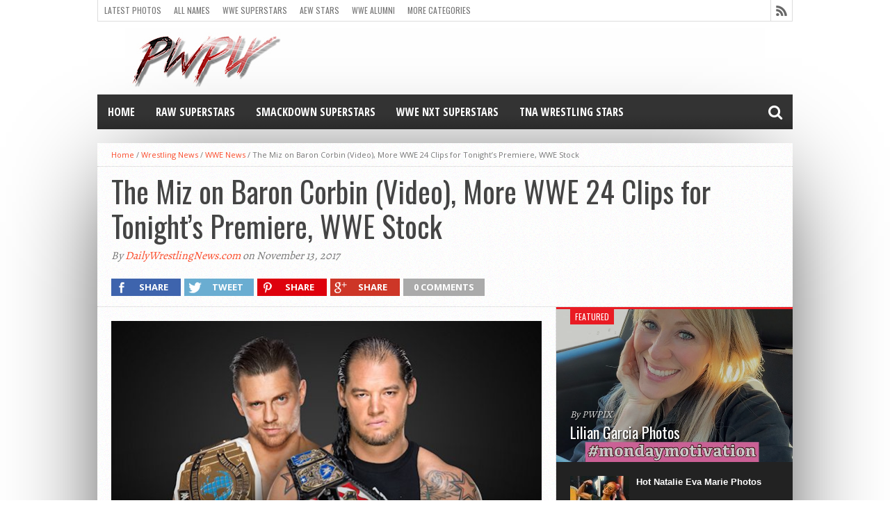

--- FILE ---
content_type: text/css; charset=utf-8
request_url: https://www.pwpix.net/wp/wp-content/cache/min/1/wp/wp-content/themes/hottopix/style.css?ver=1755596751
body_size: 8855
content:
html{overflow-x:hidden}body{color:#444;font:normal 100% helvetica,arial,sans-serif;line-height:100%;margin:0 auto;padding:0}h1,h2,h3,h4,h5,h6,h1 a,h2 a,h3 a,h4 a,h5 a,h6 a{-webkit-backface-visibility:hidden}img{max-width:100%;height:auto}iframe,embed,object,video{max-width:100%}.size-auto,.size-full,.size-large,.size-medium,.size-thumbnail{max-width:100%;height:auto}a,a:visited{text-decoration:none}a:hover{text-decoration:underline}a:active,a:focus{outline:none}#site{float:left;width:100%}#wallpaper{display:block;position:fixed;width:100%;height:100%;z-index:1}.wallpaper-link{margin:0 auto;position:absolute;top:0;width:100%;height:100%;z-index:1}#bot-wrap{float:left;position:relative;width:100%}#wrapper{margin:0 auto;position:relative;width:1000px;z-index:5}.breaker{clear:both}.right,.alignright{float:right}.left,.alignleft{float:left}.relative{position:relative}.aligncenter{display:block;margin:0 auto}.section-div{border-bottom:1px dotted #ccc;float:left;margin:20px 0;width:100%}#fly-wrap{background:#444;overflow:hidden;position:fixed;top:0;bottom:0;left:0;-webkit-transform:translate3d(-370px,0,0);-moz-transform:translate3d(-370px,0,0);-ms-transform:translate3d(-370px,0,0);-o-transform:translate3d(-370px,0,0);transform:translate3d(-370px,0,0);width:370px;height:100%;z-index:10}.fly-wrap-out{float:right;margin-left:-40px;position:relative;width:100%;height:100%}.fly-wrap-in{margin-left:40px;position:relative;height:100%}.fly-side-wrap{background:#555;position:absolute;left:0;top:0;bottom:0;width:40px;height:100%}#fly-wrap,#nav-wrapper,#top-wrap,#wallpaper,#bot-wrap,#header-wrapper,#main{-webkit-transition:-webkit-transform 0.3s ease;-moz-transition:-moz-transform 0.3s ease;-ms-transition:-ms-transform 0.3s ease;-o-transition:-o-transform 0.3s ease;transition:transform 0.3s ease}.fly-but-wrap{cursor:pointer;width:60px;height:50px}.fly-boxed{display:none}.fly-but-wrap span{background:#fff;display:block;position:absolute;left:15px;-webkit-transform:rotate(0deg);-moz-transform:rotate(0deg);-ms-transform:rotate(0deg);-o-transform:rotate(0deg);transform:rotate(0deg);-webkit-transition:.25s ease-in-out;-moz-transition:.25s ease-in-out;-ms-transition:.25s ease-in-out;-o-transition:.25s ease-in-out;transition:.25s ease-in-out;width:30px;height:3px}.fly-but-wrap span:nth-child(1){top:15.5px}.fly-but-wrap span:nth-child(2),.fly-but-wrap span:nth-child(3){top:23.5px}.fly-but-wrap span:nth-child(4){top:31.5px}.fly-but-wrap.fly-open span:nth-child(1),.fly-but-wrap.fly-open span:nth-child(4){top:24px;left:50%;width:0%}.fly-but-wrap.fly-open span:nth-child(2){-webkit-transform:rotate(45deg);-moz-transform:rotate(45deg);-ms-transform:rotate(45deg);-o-transform:rotate(45deg);transform:rotate(45deg)}.fly-but-wrap.fly-open span:nth-child(3){-webkit-transform:rotate(-45deg);-moz-transform:rotate(-45deg);-ms-transform:rotate(-45deg);-o-transform:rotate(-45deg);transform:rotate(-45deg)}.fly-menu{-webkit-transform:translate3d(0,0,0)!important;-moz-transform:translate3d(0,0,0)!important;-ms-transform:translate3d(0,0,0)!important;-o-transform:translate3d(0,0,0)!important;transform:translate3d(0,0,0)!important}.fly-content,.main-nav-over{-webkit-transform:translate3d(370px,0,0)!important;-moz-transform:translate3d(370px,0,0)!important;-ms-transform:translate3d(370px,0,0)!important;-o-transform:translate3d(370px,0,0)!important;transform:translate3d(370px,0,0)!important}.main-nav-over2{-webkit-transform:translate3d(0,0,0)!important;-moz-transform:translate3d(0,0,0)!important;-ms-transform:translate3d(0,0,0)!important;-o-transform:translate3d(0,0,0)!important;transform:translate3d(0,0,0)!important}ul.fly-bottom-soc{overflow:hidden;width:100%}ul.fly-bottom-soc li a{border-top:1px solid #444;color:#888;cursor:pointer;float:left;overflow:hidden;text-align:center;-webkit-transition:all .3s;transition:all .3s;width:100%}ul.fly-bottom-soc li i{font-size:20px;padding:10px;width:20px}ul.fly-bottom-soc li.fb-soc a:hover,.post-soc-fb{background:#3b5997;color:#fff}ul.fly-bottom-soc li.twit-soc a:hover,.post-soc-twit{background:#00aced;color:#fff}ul.fly-bottom-soc li.pin-soc a:hover,.post-soc-pin{background:#cb2027;color:#fff}ul.fly-bottom-soc li.inst-soc a:hover{background:#36658c;color:#fff}ul.fly-bottom-soc li.goog-soc a:hover{background:#cd3627;color:#fff}ul.fly-bottom-soc li.yt-soc a:hover{background:red;color:#fff}ul.fly-bottom-soc li.link-soc a:hover{background:#069;color:#fff}ul.fly-bottom-soc li.tum-soc a:hover{background:#304e6c;color:#fff}ul.fly-bottom-soc li.rss-soc a:hover{background:#f60;color:#fff}#fly-menu-wrap{overflow:hidden;position:absolute;top:0;left:0;width:100%;height:100%}nav.fly-nav-menu{-webkit-backface-visibility:hidden;backface-visibility:hidden;margin:15px 4.54545454545% 0;overflow:hidden;position:absolute!important;width:90.9090909091%;height:87%}nav.fly-nav-menu ul{float:left;position:relative;width:100%}nav.fly-nav-menu ul div.mega-dropdown{display:none}nav.fly-nav-menu ul li{border-top:1px solid #555;cursor:pointer;float:left;position:relative;width:100%;-webkit-tap-highlight-color:rgba(0,0,0,0)}nav.fly-nav-menu ul li:first-child{border-top:none;margin-top:-14px}nav.fly-nav-menu ul li ul li:first-child{margin-top:0}nav.fly-nav-menu ul li a{color:#fff;display:inline-block;float:left;font-family:'Montserrat',sans-serif;font-size:13px;font-weight:400;line-height:100%;padding:14px 0;text-transform:uppercase}nav.fly-nav-menu ul li a:hover{color:#bbb}nav.fly-nav-menu ul li.menu-item-has-children:after{content:'+';color:#777;font-family:'Open Sans',serif;font-size:32px;font-weight:800;position:absolute;right:0;top:3px}nav.fly-nav-menu ul li.menu-item-has-children.tog-minus:after{content:'_';right:1px;top:-12px}nav.fly-nav-menu ul li ul.sub-menu{border-top:1px solid #555;display:none;float:left;padding-left:6.66666666666%;width:93.333333333%}.fly-fade{background:#000;opacity:0;width:100%;position:fixed;top:0;left:0}.fly-fade-trans{opacity:.5;height:100%}#header-wrapper{float:left;position:relative;width:100%}#top-header-wrapper{background:#fff;border-bottom:1px solid #ddd;border-left:1px solid #ddd;border-right:1px solid #ddd;float:left;overflow:hidden;width:998px;height:30px}#top-nav{float:left;max-width:705px}#top-nav ul{display:inline;float:left}#top-nav ul li{display:inline;float:left}#top-nav ul li a,#top-nav ul li a:visited{color:#777;float:left;font:400 12px/12px 'Oswald',sans-serif;padding:9px;text-transform:uppercase}#top-nav ul li a:hover{text-decoration:none}#top-nav ul li:hover a,#top-nav ul li:hover a:visited{background:#eee}#top-nav ul li ul{display:none}#content-social{float:right;max-width:304px}#content-social ul{display:inline;float:left}#content-social ul li{border-left:1px solid #ddd;display:inline;float:left;overflow:hidden}.fb-but,.twitter-but,.pinterest-but,.instagram-but,.google-but,.tumblr-but,.linkedin-but,.rss-but{float:left;-moz-transition:all .1s;-ms-transition:all .1s;-o-transition:all .1s;-webkit-transition:all .1s;transition:all .1s;width:30px;height:30px}.fb-but{background:#fff url(../../../../../../../themes/hottopix/images/social-buttons.png) 0 0}.fb-but:hover{background:#3b5997 url(../../../../../../../themes/hottopix/images/social-buttons.png) 0 -30px}.twitter-but{background:#fff url(../../../../../../../themes/hottopix/images/social-buttons.png) -30px 0}.twitter-but:hover{background:#00aced url(../../../../../../../themes/hottopix/images/social-buttons.png) -30px -30px}.pinterest-but{background:#fff url(../../../../../../../themes/hottopix/images/social-buttons.png) -60px 0}.pinterest-but:hover{background:#cb2027 url(../../../../../../../themes/hottopix/images/social-buttons.png) -60px -30px}.instagram-but{background:#fff url(../../../../../../../themes/hottopix/images/social-buttons.png) -234px 0}.instagram-but:hover{background:#36658c url(../../../../../../../themes/hottopix/images/social-buttons.png) -234px -30px}.google-but{background:#fff url(../../../../../../../themes/hottopix/images/social-buttons.png) -90px 0}.google-but:hover{background:#000 url(../../../../../../../themes/hottopix/images/social-buttons.png) -90px -30px}.tumblr-but{background:#fff url(../../../../../../../themes/hottopix/images/social-buttons.png) -264px 0}.tumblr-but:hover{background:#304e6c url(../../../../../../../themes/hottopix/images/social-buttons.png) -264px -30px}.youtube-but{background:#fff url(../../../../../../../themes/hottopix/images/social-buttons.png) -120px 0;float:left;-moz-transition:all 0.1s;-ms-transition:all 0.1s;-o-transition:all 0.1s;-webkit-transition:all 0.1s;transition:all 0.1s;width:54px;height:30px}.youtube-but:hover{background:red url(../../../../../../../themes/hottopix/images/social-buttons.png) -120px -30px}.linkedin-but{background:#fff url(../../../../../../../themes/hottopix/images/social-buttons.png) -174px 0}.linkedin-but:hover{background:#069 url(../../../../../../../themes/hottopix/images/social-buttons.png) -174px -30px}.rss-but{background:#fff url(../../../../../../../themes/hottopix/images/social-buttons.png) -204px 0}.rss-but:hover{background:#f60 url(../../../../../../../themes/hottopix/images/social-buttons.png) -204px -30px}#logo-wrapper{float:left;line-height:0;margin-top:15px;width:100%}#logo-small{float:left;margin:15px 15px 0 0;width:257px}#leader-wrapper{float:left;margin-top:15px;overflow:hidden;text-align:center;width:100%}#ad-970,#ad-728{line-height:0;position:relative;text-align:center;width:100%}#ad-320{display:none;width:320px;height:50px}.head-logo-ad{margin:0 auto;position:relative;width:1000px}#leader-small{float:right;margin:15px 0;overflow:hidden;text-align:center;width:728px}#nav-wrapper{float:left;margin-bottom:20px;position:relative;width:1000px;height:50px;z-index:2000}.nav-wrap-out{float:right;margin-left:-40px;position:relative;right:20px;width:100%}.nav-wrap-in{margin-left:40px}.mvp-nav-left{float:left;overflow:hidden;position:relative;max-width:280px;height:50px}.nav-logo,.nav-logo-fade{float:left;line-height:0;margin:0 10px;position:relative;max-width:200px}.nav-logo-fade{display:none}#main-nav{float:left;overflow:hidden;max-width:616px}#main-nav:hover{overflow:visible}#main-nav .menu{display:block;float:left;line-height:0;width:100%}#main-nav .menu li{display:block;float:left;position:relative}#main-nav .menu li a{color:#fff;float:left;font-size:16px;font-weight:700;line-height:100%;padding:17px 15px;text-transform:uppercase}#main-nav .menu li:hover,#main-nav .menu li a:hover,#main-nav .menu li.current-menu-item,#main-nav .menu li.current-post-parent{text-decoration:none}#main-nav .menu li ul{background:url(../../../../../../../themes/hottopix/images/featured-bg.png);display:none;position:absolute;top:50px;left:0;width:170px;z-index:3000}#main-nav .menu li:hover ul{display:block}#main-nav .menu li:hover ul li{display:block;float:left;margin:0 10px;position:relative;width:150px}#main-nav .menu li:hover ul li:first-child{margin-top:10px}#main-nav .menu li:hover ul li:last-child{margin-bottom:10px}#main-nav .menu li:hover ul li a{float:left;font-size:12px;font-weight:700;line-height:100%;padding:8px;width:134px}#main-nav .menu li:hover ul li ul{background:none;display:none;position:absolute;top:0;left:150px;width:150px}#main-nav .menu li:hover ul li:hover ul{display:block}#main-nav .menu li:hover ul li:hover ul li{float:left;margin:0!important;width:150px}.fixed{-webkit-box-shadow:0 2px 3px 0 rgba(0,0,0,.3);-moz-box-shadow:0 2px 3px 0 rgba(0,0,0,.3);-ms-box-shadow:0 2px 3px 0 rgba(0,0,0,.3);-o-box-shadow:0 2px 3px 0 rgba(0,0,0,.3);box-shadow:0 2px 3px 0 rgba(0,0,0,.3);position:fixed!important}.nav-search-wrap{float:right;position:relative;width:50px;height:50px}.search-fly-wrap{-webkit-border-bottom-left-radius:5px;-moz-border-bottom-left-radius:5px;-ms-border-bottom-left-radius:5px;-o-border-bottom-left-radius:5px;border-bottom-left-radius:5px;-webkit-border-bottom-right-radius:5px;-moz-border-bottom-right-radius:5px;-ms-border-bottom-right-radius:5px;-o-border-bottom-right-radius:5px;border-bottom-right-radius:5px;-webkit-box-shadow:0 2px 3px 0 rgba(0,0,0,.3);-moz-box-shadow:0 2px 3px 0 rgba(0,0,0,.3);-ms-box-shadow:0 2px 3px 0 rgba(0,0,0,.3);-o-box-shadow:0 2px 3px 0 rgba(0,0,0,.3);box-shadow:0 2px 3px 0 rgba(0,0,0,.3);display:none;overflow:hidden;padding:10px;position:absolute;top:50px;right:0;width:300px;height:32px}#searchform input{background:rgba(0,0,0,.2);border:0;color:#eee;float:left;font-family:'Lato',sans-serif;font-size:.9rem;font-weight:400;line-height:100%;padding:2px 5%;width:90%;height:30px}#searchform #searchsubmit{border:none;float:left}#searchform #s:focus{outline:none}span.nav-search-but{display:inline-block;float:left;padding:17px 11px}span.nav-search-but{cursor:pointer;padding:14px 15px}span.nav-search-but i{color:#fff;font-size:16px;line-height:100%;-webkit-transition:opacity 0.3s;-moz-transition:opacity 0.3s;-ms-transition:opacity 0.3s;-o-transition:opacity 0.3s;transition:opacity 0.3s}span.nav-search-but i:hover{opacity:.5}span.nav-search-but i{font-size:22px}#ticker-wrapper{background:#eee;-ms-box-shadow:0 2px 7px -3px #000;-moz-box-shadow:0 2px 7px -3px #000;-o-box-shadow:0 2px 7px -3px #000;-webkit-box-shadow:0 2px 7px -3px #000;box-shadow:0 2px 7px -3px #000;float:left;overflow:hidden;position:relative;width:100%;height:40px;z-index:12}h3.ticker-header{background:url(../../../../../../../themes/hottopix/images/ticker-bg.png) no-repeat right center;color:#fff;float:left;font:700 20px/20px 'Oswald',sans-serif;max-width:155px;height:20px;padding:10px 25px 10px 20px;text-transform:uppercase}ul.ticker{display:block;float:left;max-width:800px;height:40px;overflow:hidden}ul.ticker li{display:block;float:left;margin:12px 15px 10px;overflow:hidden;width:100%;height:18px}ul.ticker li h2 a{color:#777;float:left;font:400 16px/16px 'Open Sans',sans-serif}#main{background:#fff url(../../../../../../../themes/hottopix/images/white-noise.gif);-moz-box-shadow:0 20px 150px -40px #000;-ms-box-shadow:0 20px 150px -40px #000;-o-box-shadow:0 20px 150px -40px #000;-webkit-box-shadow:0 20px 150px -40px #000;box-shadow:0 20px 150px -40px #000;float:left;position:relative;width:100%}#content-wrapper{float:left;position:relative;width:100%}#featured-main{background:#000;-ms-box-shadow:0 2px 7px -3px #000;-moz-box-shadow:0 2px 7px -3px #000;-o-box-shadow:0 2px 7px -3px #000;-webkit-box-shadow:0 2px 7px -3px #000;box-shadow:0 2px 7px -3px #000;float:left;overflow:hidden;position:relative;width:100%;height:400px;z-index:11}#featured-main a:hover,.cat-dark-top a:hover,.carousel-wrapper a:hover{text-decoration:none}.main-story{float:left;overflow:hidden;position:relative;width:57%;height:400px}.main-story img{float:left;line-height:0;opacity:.8;-moz-transition:opacity .4s;-ms-transition:opacity .4s;-0-transition:opacity .4s;-webkit-transition:opacity .4s;transition:opacity .4s;margin-left:-25px;min-width:620px!important}.main-story:hover img{opacity:.5}.main-story-shade{display:block;position:relative;width:100%;height:100%}.main-story-shade:before{content:'';-moz-box-shadow:0 0 150px 5px #000 inset;-ms-box-shadow:0 0 150px 5px #000 inset;-o-box-shadow:0 0 150px 7px #000 inset;-webkit-box-shadow:0 0 100px 8px #000 inset;box-shadow:0 0 150px 5px #000 inset;float:left;position:absolute;top:0;left:0;width:100%;height:100%;z-index:15}.main-text{color:#fff;float:left;padding:20px;position:absolute;bottom:0;left:0;width:530px;z-index:20}.main-text h1{color:#fff;float:left;font-size:50px;font-weight:700;line-height:120%;margin:0 4% 5px;text-align:center;text-decoration:none;-moz-text-shadow:1px 1px 2px #000;-ms-text-shadow:1px 1px 2px #000;-o-text-shadow:1px 1px 2px #000;-webkit-text-shadow:1px 1px 2px #000;text-shadow:1px 1px 2px #000;text-transform:uppercase;width:92%}.main-byline{color:#ddd;float:left;font:400 20px/20px 'Alegreya',serif;font-style:italic;text-align:center;-moz-text-shadow:1px 1px 2px #000;-ms-text-shadow:1px 1px 2px #000;-o-text-shadow:1px 1px 2px #000;-webkit-text-shadow:1px 1px 2px #000;text-shadow:1px 1px 2px #000;width:100%}.main-excerpt{float:left;font:400 14px/18px helvetica,arial,sans-serif;margin-top:10px;max-height:0;overflow:hidden;text-align:center;-moz-text-shadow:1px 1px 2px #000;-ms-text-shadow:1px 1px 2px #000;-o-text-shadow:1px 1px 2px #000;-webkit-text-shadow:1px 1px 2px #000;text-shadow:1px 1px 2px #000;-moz-transition:max-height .4s;-ms-transition:max-height .4s;-o-transition:max-height .4s;-webkit-transition:max-height .4s;transition:max-height .4s;width:100%}.main-story:hover .main-excerpt{max-height:200px}.comment-bubble{background:url(../../../../../../../themes/hottopix/images/comment-tri.png) no-repeat right bottom;float:right;position:absolute;top:10px;right:10px;height:22px;z-index:50}span.comment-count{color:#fff;float:left;font:700 10px/10px 'Open Sans Condensed',sans-serif;padding:3px 6px}.sub-story{border-bottom:1px solid #222;border-left:1px solid #222;float:left;margin:0;overflow:hidden;position:relative;width:21.4%;height:199px}.sub-story img{float:left;line-height:0;opacity:.8;-moz-transition:opacity .4s;-ms-transition:opacity .4s;-0-transition:opacity .4s;-webkit-transition:opacity .4s;transition:opacity .4s}.sub-story:hover img{opacity:.5}.sub-text{padding:10px 10px 8px 10px;position:absolute;bottom:0;left:0;width:194px}.sub-text h2{color:#fff;float:left;font-size:20px;font-weight:400;line-height:120%;margin-bottom:4px;-moz-text-shadow:1px 1px 2px #000;-ms-text-shadow:1px 1px 2px #000;-o-text-shadow:1px 1px 2px #000;-webkit-text-shadow:1px 1px 2px #000;text-shadow:1px 1px 2px #000;text-transform:uppercase}.sub-text p{color:#fff;float:left;font:13px/17px helvetica,arial,sans-serif;max-height:0;overflow:hidden;-moz-transition:max-height .4s;-ms-transition:max-height .4s;-o-transition:max-height .4s;-webkit-transition:max-height .4s;transition:max-height .4s}.sub-story:hover .sub-text p{max-height:100px}#home-main{border-right:1px dotted #ccc;float:left;width:659px}#home-left{border-right:1px dotted #ccc;float:left;padding-bottom:20px;width:458px}li.home-widget{display:block;float:left;font:13px/17px helvetica,arial,sans-serif;overflow:hidden;padding:20px;position:relative;width:418px}li.home-widget:first-child{margin-top:20px}li.home-widget:first-child span.home-widget-header{border-top:none}li.home-widget:first-child .category-light{margin-top:-32px}span.list-byline{color:#999;float:left;font:bold 10px/10px helvetica,arial,sans-serif;margin-bottom:5px}.home-widget .category-dark{background:#000;float:left;margin:-32px 0 -20px -20px;position:relative;width:458px}.home-widget .cat-dark-top{float:left;position:relative;width:100%}.home-widget .category-dark img{float:left;opacity:.8;-moz-transition:opacity .4s;-ms-transition:opacity .4s;-0-transition:opacity .4s;-webkit-transition:opacity .4s;transition:opacity .4s}.home-widget .cat-dark-top:hover img{opacity:.5}.home-widget .cat-dark-text{float:left;overflow:hidden;padding:20px 20px 10px;position:absolute;bottom:0;left:0;width:418px}.home-widget .cat-dark-byline{color:#ddd;float:left;font:400 20px/20px 'Alegreya',serif;font-style:italic;margin-bottom:5px;-moz-text-shadow:1px 1px 2px #000;-ms-text-shadow:1px 1px 2px #000;-o-text-shadow:1px 1px 2px #000;-webkit-text-shadow:1px 1px 2px #000;text-shadow:1px 1px 2px #000;width:100%}.home-widget .cat-dark-text h2{color:#fff;float:left;font-size:30px;font-weight:400;line-height:120%;-moz-text-shadow:1px 1px 2px #000;-ms-text-shadow:1px 1px 2px #000;-o-text-shadow:1px 1px 2px #000;-webkit-text-shadow:1px 1px 2px #000;text-shadow:1px 1px 2px #000;width:100%}.home-widget .cat-dark-text p{color:#fff;float:left;font:14px/18px helvetica,arial,sans-serif;margin-top:10px;max-height:0;overflow:hidden;-moz-transition:max-height .4s;-ms-transition:max-height .4s;-o-transition:max-height .4s;-webkit-transition:max-height .4s;transition:max-height .4s}.home-widget .cat-dark-top:hover .cat-dark-text p{max-height:70px}.home-widget .cat-dark-bottom{background:#222;float:left;padding:20px;width:418px}.home-widget .cat-dark-bottom img{opacity:1;-moz-transition:opacity .2s;-ms-transition:opacity .2s;-0-transition:opacity .2s;-webkit-transition:opacity .2s;transition:opacity .2s}.home-widget .cat-dark-bottom img:hover{opacity:.8}.home-widget .cat-dark-bottom ul li{border-top:1px dotted #555;display:block;float:left;margin-top:10px;padding-top:10px;width:100%}.home-widget .cat-dark-bottom ul li img{float:left;margin:0 10px 0 0;opacity:1;-moz-transition:opacity .2s;-ms-transition:opacity .2s;-0-transition:opacity .2s;-webkit-transition:opacity .2s;transition:opacity .2s}.home-widget .cat-dark-bottom ul li img:hover{opacity:.8}.home-widget .cat-dark-bottom ul li p a{color:#fff;float:left;font:bold 13px/17px helvetica,sans-serif;margin-bottom:0;width:323px}.home-widget .cat-dark-bottom ul li:first-child{border-top:none;margin-top:0;padding-top:0}.home-widget .category-light h2 a{color:#333;float:left;font-size:24px;font-weight:400;line-height:120%;margin-bottom:10px;width:100%}.home-widget .category-light p{float:left;font:13px/17px helvetica,arial,sans-serif;margin-bottom:10px}.home-widget .cat-light-top{float:left;margin-top:20px;position:relative;width:418px}.home-widget .cat-light-bottom{background:#f6f6f6;float:left;margin:10px 0 -20px -20px;padding:20px;width:418px}.home-widget .cat-light-bottom ul li p a{color:#333;float:left;font:bold 13px/17px helvetica,sans-serif;width:323px}.sidebar-small-widget .category-light h2 a{color:#333;float:left;font-size:16px;font-weight:400;line-height:120%;margin-bottom:10px}.sidebar-small-widget .category-light p{float:left;font:13px/17px helvetica,arial,sans-serif;margin-bottom:10px}.sidebar-small-widget .cat-light-top{float:left;margin-top:20px;position:relative;width:160px}.sidebar-small-widget .cat-light-bottom{background:#f6f6f6;float:left;margin:10px 0 -20px -20px;padding:20px;width:160px}.sidebar-small-widget .cat-light-bottom ul li img{display:none}.sidebar-small-widget .cat-light-bottom ul li p a{color:#333;float:left;font:bold 13px/17px helvetica,sans-serif;width:160px}.es-carousel-wrapper{position:relative;clear:both;width:458px}.es-carousel{margin:0;overflow:hidden}.es-carousel ul{display:none;padding:0;margin:0}.es-carousel ul li{height:100%;float:left;display:block;position:relative}.es-carousel ul li a{display:block}.es-carousel ul li a img{display:block;border:none;max-height:100%;max-width:100%;padding:0;margin:0}.es-nav span{position:absolute;text-indent:-9000px;cursor:pointer;top:45px}.es-nav span.es-nav-next{right:0;width:33px;height:53px;background:transparent url(../../../../../../../themes/hottopix/images/car-buttons.png) -41px 0;opacity:.7}.es-nav span.es-nav-prev{left:0;width:33px;height:53px;background:transparent url(../../../../../../../themes/hottopix/images/car-buttons.png) 0 0;opacity:.7}.es-nav span.es-nav-next:hover{opacity:1}.es-nav span.es-nav-prev:hover{opacity:1}.carousel-wrapper{background:#eee;float:left;margin:-32px 0 -20px -20px;overflow:hidden;position:relative;width:458px;height:148px}ul.home-carousel{background:#000;float:left;overflow:hidden;position:relative;width:458px}ul.home-carousel li{display:inline;float:left;overflow:hidden;position:relative;width:229px}ul.home-carousel li img{opacity:.4;-moz-transition:opacity .2s;-ms-transition:opacity .2s;-0-transition:opacity .2s;-webkit-transition:opacity .2s;transition:opacity .2s}ul.home-carousel li:hover img{opacity:.2}ul.home-carousel li h2{color:#fff;font-size:16px;font-weight:400;line-height:120%;margin:0 40px;max-height:124px;overflow:hidden;position:absolute;bottom:15px;left:0;text-align:center;-moz-text-shadow:1px 1px 2px #000;-ms-text-shadow:1px 1px 2px #000;-o-text-shadow:1px 1px 2px #000;-webkit-text-shadow:1px 1px 2px #000;text-shadow:1px 1px 2px #000}#title-main{border-bottom:1px dotted #ccc;float:left;padding:10px 20px 20px;position:relative;width:960px}h1.headline{float:left;font-size:42px;font-weight:400;line-height:120%;margin-bottom:10px;width:100%}h1.headline-page{float:left;font-size:42px;font-weight:400;line-height:120%;margin-bottom:0;width:100%}.breadcrumb{border-bottom:1px dotted #ccc;color:#777;font:400 11px/13px 'Open Sans',sans-serif;padding:10px 20px;width:960px;}.breadcrumb a{font:400 11px/11px 'Open Sans',sans-serif}span.post-byline{color:#777;float:left;font:400 16px/16px 'Alegreya',serif;font-style:italic}span.twitter-byline{background:url(../../../../../../../themes/hottopix/images/twitter.png) no-repeat left center;background-size:12px 10px;float:left;font:400 16px/16px 'Alegreya',serif;font-style:italic;margin-left:10px;padding-left:16px}.social-sharing-top{float:left;margin:25px 0 -10px;width:96%}.share-count{float:left;margin:-10px 0 10px;overflow:hidden;padding-right:10px;text-align:center}span.social-count-num,span.social-count-text{float:left;text-transform:uppercase;width:100%}span.social-count-num{color:#555;font:700 25px/100% 'Oswald',sans-serif;width:100%}span.social-count-text{color:#999;font:400 10px/100% 'Open Sans',sans-serif;width:100%}.facebook-share,.twitter-share,.pinterest-share,.google-share{float:left;margin:0 5px 5px 0;-moz-transition:opacity 0.2s;-ms-transition:opacity 0.2s;-o-transition:opacity 0.2s;-webkit-transition:opacity 0.2s;transition:opacity 0.2s;width:100px;height:25px}.social-comments{float:left;margin:0 5px 5px 0;height:25px;-moz-transition:background 0.2s;-ms-transition:background 0.2s;-o-transition:background 0.2s;-webkit-transition:background 0.2s;transition:background 0.2s}.facebook-share p,.twitter-share p,.pinterest-share p,.google-share p{color:#fff;display:inline-block!important;font:800 13px/100% 'Open Sans',sans-serif;margin-bottom:0!important;padding:6px 0 6px 15px;text-transform:uppercase}.social-comments p{color:#fff;display:inline-block!important;font:800 13px/100% 'Open Sans',sans-serif;margin-bottom:0!important;padding:6px 15px;text-transform:uppercase}.facebook-share{background:#3e64ad}.twitter-share{background:#6aadd1}.pinterest-share{background:#de010d}.google-share{background:#cd3627}.social-comments{background:#aaa}.facebook-share:hover,.twitter-share:hover,.pinterest-share:hover,.google-share:hover,.social-comments:hover{opacity:.8}.fb-but1,.twitter-but1,.pinterest-but1,.google-but1{float:left;width:25px;height:25px}.fb-but1{background:url(../../../../../../../themes/hottopix/images/social-sharing.png) 0 0}.twitter-but1{background:url(../../../../../../../themes/hottopix/images/social-sharing.png) -30px 0}.pinterest-but1{background:url(../../../../../../../themes/hottopix/images/social-sharing.png) -60px 0}.google-but1{background:url(../../../../../../../themes/hottopix/images/social-sharing.png) -90px 0}li.fb-line{padding:5px 5px 0!important}#post-area,ul.archive-list{float:left;font:14px/23px helvetica,arial,sans-serif;position:relative;width:100%}#post-area p,ul.archive-list p{display:block;margin-bottom:15px}.post-image{display:block;float:left;margin-bottom:20px;width:100%}.post-image img{float:left;line-height:0;width:100%}#featured-caption{color:#aaa;float:left;font:italic 10px/100% helvetica,arial,sans-serif;margin-top:5px;text-align:center;text-transform:uppercase;width:100%}#content-area,#related-posts{display:block;float:left;padding:20px 3.03030303030303%;width:93.93939393939393%}#content-area h1,#content-area h2,#content-area h3,#content-area h4,#content-area h5,#content-area h6{color:#333;margin:10px 0;overflow:hidden;width:100%}#content-area h1{font:700 34px/36px 'Oswald',sans-serif}#content-area h2{font:700 28px/32px 'Oswald',sans-serif}#content-area h3{font:700 24px/28px 'Oswald',sans-serif}#content-area h4{font:700 20px/24px 'Oswald',sans-serif}#content-area h5{font:700 16px/20px 'Oswald',sans-serif}#content-area h6{font:700 12px/16px 'Oswald',sans-serif}#content-area ul{list-style:disc outside;margin:10px 0}#content-area ol{list-style:decimal outside;margin:10px 0}#content-area ul li,#content-area ol li{margin-left:50px;padding:5px 0}#article-ad{line-height:0;overflow:hidden;margin-bottom:10px;position:relative;text-align:center;width:100%}#bbpress-forums ol,#bbpress-forums ul{list-style:none;margin:0}#bbpress-forums ul li,#bbpress-forums ol li{margin-left:0;padding:0}#post-area blockquote{border-left:1px #ccc solid;color:#777;font:italic 14px/22px verdana,arial,sans-serif;;margin:10px;padding-left:40px}#author-info{float:left;padding:0 19px 40px 20px;position:relative;width:620px}#author-info img,#author-info-page img{-moz-border-radius:50%;-ms-border-radius:50%;-o-border-radius:50%;-webkit-border-radius:50%;border-radius:50%;float:left;margin-right:20px;width:60px}#author-info-page{border-bottom:1px dotted #ccc;float:left;margin:20px 19px 0 20px;padding-bottom:20px;position:relative;width:620px}#author-text{color:#999;float:left;font:italic 14px/20px helvetica,arial,sans-serif;width:540px}h3.post-header{color:#fff;float:left;font:400 12px/12px 'Oswald',sans-serif;margin:-20px 0 10px 0;padding:5px 7px;position:relative;text-transform:uppercase;z-index:10}.post-tags{float:left;font:400 12px/12px 'Oswald',sans-serif;margin:0 0 20px;padding:0 19px 0 20px;width:620px}.post-tags a,span.post-tags-header{color:#fff;display:inline-block;float:left;margin:0 1px 1px;padding:5px 7px;text-transform:uppercase}.post-tags a{background:#aaa}.post-tags a:visited{color:#fff}.post-tags a:hover{color:#fff;text-decoration:none}.prev-next-wrapper{background:#f6f6f6;float:left;padding:30px 4.5454545454545454%;width:90.909090909090909%}.prev-post{float:left;font:bold 14px/14px helvetica,arial,sans-serif;text-align:center;width:260px}.next-post{float:right;font:bold 14px/14px helvetica,arial,sans-serif;text-align:center;width:260px}.prev-post a,.next-post a{clear:both;color:#333!important;float:left;font-size:20px;font-weight:400;line-height:120%;margin-top:5px}#related-posts img{-moz-transition:opacity 0.2s;-ms-transition:opacity 0.2s;-o-transition:opacity 0.2s;-webkit-transition:opacity 0.2s;transition:opacity 0.2s}#related-posts img:hover{opacity:.8}#related-posts ul{display:inline;float:left;width:100%}#related-posts ul li{display:inline;float:left;margin-left:9px;width:200px}#related-posts ul li:first-child{margin-left:0}.related-image{float:left;overflow:hidden;position:relative;width:200px;height:129px}.related-text{float:left;padding:5px 0}.related-text a{color:#333;font-size:16px;font-weight:400;line-height:120%}.related-text a:visited{color:#333}.full{width:1000px!important}.full2{width:960px!important;padding-right:20px!important}#post-404{color:#999;margin:100px 0;text-align:center}#post-404 h1{border-bottom:none;font-size:80px;font-weight:700;line-height:80px;margin-bottom:10px}#post-404 p{text-align:center}.wp-caption,.gallery-caption{margin-bottom:20px;max-width:100%;text-align:center}.wp-caption-text{margin-bottom:2px}#category-header{float:left;padding-bottom:20px;text-align:center;width:100%}h3.cat-header{color:#333;font-size:40px;font-weight:700;line-height:100%;text-transform:uppercase}#archive-wrapper{float:left;padding:20px 19px 20px 20px;width:620px}ul.archive-list{float:left;width:100%}ul.archive-list li{border-bottom:1px dotted #ccc;display:block;float:left;margin-bottom:20px;padding-bottom:20px;width:100%}ul.archive-list li:last-child{border-bottom:none;margin-bottom:0;padding-bottom:0}.archive-image{float:left;margin-right:20px;position:relative;width:200px}.archive-image img{float:left;opacity:1;-moz-transition:opacity .2s;-ms-transition:opacity .2s;-0-transition:opacity .2s;-webkit-transition:opacity .2s;transition:opacity .2s}.archive-image:hover img{opacity:.8}.archive-text{float:left;width:400px}.archive-text-noimg{float:left;width:100%}.archive-text h2 a,.archive-text-noimg h2 a{color:#333;float:left;font-size:20px;font-weight:400;line-height:120%;margin-bottom:7px;width:100%}span.archive-byline{color:#777;float:left;font:400 16px/16px 'Alegreya',serif;font-style:italic;margin-bottom:6px}.archive-text p,.archive-text-noimg p{float:left;font:13px/17px helvetica,arial,sans-serif;overflow:hidden;width:100%}.woocommerce,.add_to_cart_button,.woocommerce .woocommerce-result-count,.woocommerce-page .woocommerce-result-count{font:12px/normal helvetica,arial,sans-serif!important}.add_to_cart_button{font-weight:bold!important}.woocommerce a{font-weight:700}#woo-content{display:block;float:left;padding:20px 19px 20px 20px;width:620px}#woo-content h1.page-title{float:left;font-size:40px;font-weight:700;margin:10px 0 20px;text-align:center;text-transform:uppercase;width:100%}#woo-content h1{color:#222;font:700 24px/26px 'Oswald',sans-serif;margin:10px 0;width:100%}#woo-content h2{color:#222;font:700 16px/18px 'Oswald',sans-serif;margin:10px 0;width:100%}#woo-content h3{font-size:14px;font-weight:700;line-height:120%;margin:10px 0;width:100%}#woo-content h4{color:#222;font:700 12px/14px 'Oswald',sans-serif;margin:10px 0;width:100%}#woo-content h5{color:#222;font:700 10px/12px 'Oswald',sans-serif;margin:10px 0;width:100%}#woo-content h6{color:#222;font:700 8px/10px 'Oswald',sans-serif;margin:10px 0;width:100%}.woocommerce ul.cart_list li,.woocommerce ul.product_list_widget li,.woocommerce-page ul.cart_list li,.woocommerce-page ul.product_list_widget li{margin-bottom:20px!important}.woocommerce ul.cart_list li img,.woocommerce ul.product_list_widget li img,.woocommerce-page ul.cart_list li img,.woocommerce-page ul.product_list_widget li img{float:left!important;margin-right:15px!important;width:60px!important}.woocommerce div.product .woocommerce-tabs,.woocommerce #content div.product .woocommerce-tabs,.woocommerce-page div.product .woocommerce-tabs,.woocommerce-page #content div.product .woocommerce-tabs{border-bottom:1px solid #dfdfdf;margin-bottom:30px}.woocommerce-tabs ul.tabs{font-size:14px}.woocommerce ul.cart_list li a,.woocommerce ul.product_list_widget li a,.woocommerce-page ul.cart_list li a,.woocommerce-page ul.product_list_widget li a,.woocommerce ul.cart_list li,.woocommerce ul.product_list_widget li,.woocommerce-page ul.cart_list li,.woocommerce-page ul.product_list_widget li{color:#777;font-size:14px}p.total{font-size:14px;margin:20px 0;padding-top:10px}.woocommerce .cart-collaterals{float:left}.woocommerce table.shop_table,.woocommerce-page table.shop_table,.woocommerce .cart-collaterals .cart_totals table,.woocommerce-page .cart-collaterals .cart_totals table{background:#f9f9f9;border:1px solid rgba(0,0,0,.1)}.woocommerce table.shop_table td,.woocommerce-page table.shop_table td,.woocommerce .cart-collaterals .cart_totals tr td,.woocommerce .cart-collaterals .cart_totals tr th,.woocommerce-page .cart-collaterals .cart_totals tr td,.woocommerce-page .cart-collaterals .cart_totals tr th{border-top:1px solid rgba(0,0,0,.1)!important}.woocommerce .cart-collaterals .cart_totals table tr:first-child th,.woocommerce .cart-collaterals .cart_totals table tr:first-child td,.woocommerce-page .cart-collaterals .cart_totals table tr:first-child th,.woocommerce-page .cart-collaterals .cart_totals table tr:first-child td{border-top:0!important}.price_label{text-align:right}#searchsubmit{display:none}.woocommerce .widget_price_filter .price_slider_wrapper .ui-widget-content,.woocommerce-page .widget_price_filter .price_slider_wrapper .ui-widget-content{float:left;margin:10px 0 20px;width:100%}.woocommerce div.product form.cart .variations select,.woocommerce-page div.product form.cart .variations select,.woocommerce #content div.product form.cart .variations select,.woocommerce-page #content div.product form.cart .variations select,.woocommerce .woocommerce-ordering select,.woocommerce-page .woocommerce-ordering select,.woocommerce form .form-row select,.woocommerce-page form .form-row select,.widget_product_categories select#dropdown_product_cat{padding:5px;background:#f2f2f2;border:1px solid #DDD;color:#888;font-size:10px;text-transform:uppercase}.woocommerce .woocommerce-ordering,.woocommerce-page .woocommerce-ordering{margin:0 0 2em!important}.woocommerce .cart-collaterals .shipping_calculator,.woocommerce-page .cart-collaterals .shipping_calculator{text-align:right}.woocommerce .cart-collaterals .cart_totals table th,.woocommerce-page .cart-collaterals .cart_totals table th,.woocommerce .cart-collaterals .cart_totals table td,.woocommerce-page .cart-collaterals .cart_totals table td{padding:6px 6px!important;width:40%!important}.coupon{width:210px}#coupon_code{width:100px!important}.woocommerce .star-rating span{font-size:1em;font-family:"star";line-height:1;vertical-align:top;width:5.4em;height:1em}.woocommerce-cart .wc-proceed-to-checkout a.checkout-button{float:right}h3.comment-header{color:#fff;float:left;font:400 12px/12px 'Oswald',sans-serif;margin:0 0 20px 20px;padding:5px 7px;position:relative;text-transform:uppercase;z-index:10}#comments{display:block;float:left;font:400 12px/normal helvetica,arial,sans-serif;overflow:hidden;width:100%}.comment-inner{border-bottom:1px dotted #ddd;margin-bottom:10px;padding:10px 0 0}#comments .comment-inner:after{content:'';display:block;clear:both}#comments .comment-avatar,#tab3 .comment-avatar{float:left;width:46px}#comments .comment-avatar img,#tab3 .comment-avatar img{-moz-border-radius:50%;-ms-border-radius:50%;-o-border-radius:50%;-webkit-border-radius:50%;border-radius:50%}#comments .avatar{display:block;background-color:#fff}#comments .commentmeta{display:block;float:left;margin:0 10px 10px}.comment-reply a,#cancel-comment-reply-link{clear:both;color:#fff;font:700 12px/12px 'Open Sans Condensed',sans-serif;padding:5px 10px}.comment-reply a{background:#555;float:right}#cancel-comment-reply-link{background:#ccc;float:left;margin:0 0 10px 20px}.comment-reply a:hover,#cancel-comment-reply-link:hover{background:#333}.comment-reply a:hover,#cancel-comment-reply-link:hover{text-decoration:none}ol.commentlist{float:left;padding:0 3.03030303030303% 20px;width:93.93939393939393%}ol.commentlist h3.comment-header{display:none}ol.commentlist #respond{border-top:none}#comments .comment-meta-1{display:block;float:left;font:bold 14px/normal helvetica,arial,sans-serif;margin-bottom:5px;width:100%}#comments .comment-meta-1 .fn{font-weight:700;float:left;width:auto}#comments .comment-meta-1 .reply{display:inline-block;float:right;font-size:11px;line-height:11px;padding-top:2px}#comments .comment-meta-1 .reply a{color:#555}#comments .comment-meta-2{float:left;font:italic 12px/normal helvetica,arial,sans-serif;display:block;margin:0}#comments .text{clear:both;display:block;float:left;margin-top:10px}#comments .text .waiting_approval{font-size:14px;font-style:italic;font-weight:700}#comments .c{line-height:20px}#comments .c p,#comments .c code,#comments .c blockquote,#comments .c ul,#comments .c ol{display:block;margin:5px 0}#comments .c a{text-decoration:underline}#comments .c a:hover{text-decoration:none}#comments .depth-2 .comment-wrapper{padding-left:40px}#comments .depth-2 .commentmeta{width:auto}#comments .depth-3 .comment-wrapper{padding-left:80px}#comments .depth-3 .commentmeta{width:auto}#comments .depth-4 .comment-wrapper{padding-left:120px}#comments .depth-4 .commentmeta{width:auto}#comments .depth-5 .comment-wrapper{padding-left:160px}#comments .depth-5 .commentmeta{width:auto}#respond{clear:both;position:relative}#respond form{float:left;padding:0 3.03030303030303% 20px;width:93.93939393939393%}#respond p{font:12px/normal helvetica,arial,sans-serif;margin:0}#respond .logged-in-as{margin-bottom:10px}#respond .comment-notes{margin-bottom:1em}.children #respond{margin:0 48px 0 0}#comments-list #respond{margin:0 0 18px 0}#comments-list ul #respond{margin:0}#respond .required{color:#ff4b33;font-weight:700}#respond label{color:#888;font-size:12px}#respond input{background:#f6f6f6;border:1px solid #ddd;-ms-box-shadow:2px 2px 5px 0 #eee inset;-moz-box-shadow:2px 2px 5px 0 #eee inset;-webkit-box-shadow:2px 2px 5px 0 #eee inset;-o-box-shadow:2px 2px 5px 0 #eee inset;box-shadow:2px 2px 5px 0 #eee inset;display:block;margin:0 0 9px;padding:5px;width:auto}#respond textarea{background:#f6f6f6;border:1px solid #ddd;-ms-box-shadow:2px 2px 5px 0 #eee inset;-moz-box-shadow:2px 2px 5px 0 #eee inset;-webkit-box-shadow:2px 2px 5px 0 #eee inset;-o-box-shadow:2px 2px 5px 0 #eee inset;box-shadow:2px 2px 5px 0 #eee inset;width:95%}#respond #submit{background:#555;border:0;box-shadow:none;color:#fff;cursor:pointer;font:700 12px/12px 'Open Sans Condensed',sans-serif;margin-top:10px;padding:5px 10px;width:120px}#respond #submit:hover{background:#333}h3#reply-title,h2.comments{color:#fff;font:700 14px/14px 'Oswald',sans-serif;margin-bottom:10px;padding:5px 10px;text-shadow:1px 1px 0 #000;text-transform:uppercase}h3#reply-title{display:none}span.comments{background:#fff;color:#aaa;float:left;font:400 20px/20px 'Open Sans Condensed',sans-serif;padding-right:15px;text-transform:uppercase}span.comments a{color:#666}span.comments a:hover{color:red;text-decoration:none}#comment-input label{margin-bottom:10px}p.cancel-comment-reply{clear:both}.form-allowed-tags{display:none}#disqus_thread{float:left;padding:20px 3%;width:96%}#sidebar-wrapper{float:right;width:340px}#sidebar-small-wrapper{float:right;width:200px}li.sidebar-widget{display:block;float:left;font:13px/17px helvetica,arial,sans-serif;overflow:hidden;padding:20px;width:300px}li.sidebar-small-widget{display:block;float:left;font:13px/17px helvetica,arial,sans-serif;overflow:hidden;padding:20px;width:160px}span.home-widget-header{float:left;margin:-20px 0 7px -20px;width:458px;height:25px}h3.home-widget-header,h3.home-widget-header a{color:#fff;float:left;font:400 12px/12px 'Oswald',sans-serif;margin-left:20px;padding:5px 7px;position:relative;text-transform:uppercase;z-index:10}h3.widget-buzz-header,h3.widget-buzz-header a{color:#aaa;float:left;font:300 28px/32px 'Oswald',sans-serif;margin:0 0 20px -20px;padding:5px 20px;text-align:center;text-transform:uppercase;width:100%}span.small-widget-header{float:left;margin:-20px 0 7px -20px;width:200px;height:25px}h3.small-widget-header,h3.small-widget-header a{color:#fff;float:left;font:400 12px/12px 'Oswald',sans-serif;margin-left:20px;padding:5px 7px;position:relative;text-transform:uppercase;z-index:10}span.sidebar-widget-header{float:left;margin:-20px 0 7px -20px;width:340px;height:25px}h3.sidebar-widget-header,h3.sidebar-widget-header a{color:#fff;float:left;font:400 12px/12px 'Oswald',sans-serif;margin-left:20px;padding:5px 7px;position:relative;text-transform:uppercase;z-index:10}ul.widget-buzz{display:block;float:left;width:100%}ul.widget-buzz li{display:block;float:left;margin-bottom:20px;overflow:hidden;position:relative;text-align:center;width:100%}ul.widget-buzz li h2 a{color:#333;float:left;font-size:16px;font-weight:400;line-height:120%;width:100%}span.buzz-byline{color:#999;float:left;font:bold 10px/10px helvetica,arial,sans-serif;margin-bottom:5px;text-align:center;width:100%}.sidebar-widget .category-dark{background:#000;float:left;margin:-32px 0 -20px -20px;position:relative;width:340px}.sidebar-widget .cat-dark-top{float:left;position:relative;width:100%}.sidebar-widget .category-dark img{float:left;opacity:.8;-moz-transition:opacity .4s;-ms-transition:opacity .4s;-0-transition:opacity .4s;-webkit-transition:opacity .4s;transition:opacity .4s}.sidebar-widget .cat-dark-top:hover img{opacity:.5}.sidebar-widget .cat-dark-text{float:left;overflow:hidden;padding:20px 20px 10px;position:absolute;bottom:0;left:0;width:300px}.sidebar-widget .cat-dark-byline{color:#ddd;float:left;font:400 14px/14px 'Alegreya',serif;font-style:italic;margin-bottom:5px;-moz-text-shadow:1px 1px 2px #000;-ms-text-shadow:1px 1px 2px #000;-o-text-shadow:1px 1px 2px #000;-webkit-text-shadow:1px 1px 2px #000;text-shadow:1px 1px 2px #000;width:100%}.sidebar-widget .cat-dark-text h2{color:#fff;float:left;font-size:22px;font-weight:400;line-height:120%;-moz-text-shadow:1px 1px 2px #000;-ms-text-shadow:1px 1px 2px #000;-o-text-shadow:1px 1px 2px #000;-webkit-text-shadow:1px 1px 2px #000;text-shadow:1px 1px 2px #000;width:100%}.sidebar-widget .cat-dark-text p{color:#fff;float:left;font:13px/17px helvetica,arial,sans-serif;margin-top:10px;max-height:0;overflow:hidden;-moz-transition:max-height .4s;-ms-transition:max-height .4s;-o-transition:max-height .4s;-webkit-transition:max-height .4s;transition:max-height .4s}.sidebar-widget .cat-dark-top:hover .cat-dark-text p{max-height:70px}.sidebar-widget .cat-dark-bottom{background:#222;float:left;padding:20px;width:300px}.sidebar-widget .cat-dark-bottom img{opacity:1;-moz-transition:opacity .2s;-ms-transition:opacity .2s;-0-transition:opacity .2s;-webkit-transition:opacity .2s;transition:opacity .2s}.sidebar-widget .cat-dark-bottom img:hover{opacity:.8}.sidebar-widget .cat-dark-bottom .list-byline{display:none}.sidebar-widget .cat-dark-bottom ul li{border-top:1px dotted #555;display:block;float:left;margin-top:10px;padding-top:10px;width:100%}.sidebar-widget .cat-dark-bottom ul li img{float:left;margin:0 10px 0 0;opacity:1}.sidebar-widget .cat-dark-bottom ul li p a{color:#fff;float:left;font:bold 13px/17px helvetica,sans-serif;margin-bottom:0;width:205px}.sidebar-widget .cat-dark-bottom ul li:first-child{border-top:none;margin-top:0;padding-top:0}.home-widget .category-light,.sidebar-small-widget .category-light,.sidebar-widget .category-light,.footer-widget .category-light{float:left;position:relative;width:100%}.sidebar-widget .category-light h2 a{color:#333;float:left;font-size:18px;font-weight:400;line-height:120%;margin-bottom:10px;width:100%}.footer-widget .category-light h2 a{color:#ddd;float:left;font-size:18px;font-weight:400;line-height:120%;margin-bottom:10px;width:100%}.home-widget .category-light img,.sidebar-small-widget .category-light img,.sidebar-widget .category-light img,.footer-widget .category-light img{float:left;margin-bottom:10px;opacity:1;-moz-transition:opacity .2s;-ms-transition:opacity .2s;-0-transition:opacity .2s;-webkit-transition:opacity .2s;transition:opacity .2s}.home-widget .category-light img:hover,.sidebar-small-widget .category-light img:hover,.sidebar-widget .category-light img:hover,.footer-widget .category-light img:hover{opacity:.8}.sidebar-widget .category-light p,.footer-widget .category-light p{float:left;font:13px/17px helvetica,arial,sans-serif;margin-bottom:10px}.sidebar-widget .cat-light-top{float:left;margin-top:20px;position:relative;width:300px}.footer-widget .cat-light-top{float:left;margin-top:20px;position:relative;width:300px}.home-widget .cat-light-top:first-child,.sidebar-small-widget .cat-light-top:first-child,.sidebar-widget .cat-light-top:first-child,.footer-widget .cat-light-top:first-child{margin-top:0}.sidebar-widget .cat-light-bottom{background:#f6f6f6;float:left;margin:10px 0 -20px -20px;padding:20px;width:300px}.footer-widget .cat-light-bottom{background:none;float:left;margin:10px 0 -20px -20px;padding:20px;width:300px}.cat-light-links{background:none!important;margin:0!important;padding:0!important}.home-widget .cat-light-bottom ul li,.sidebar-small-widget .cat-light-bottom ul li,.sidebar-widget .cat-light-bottom ul li{border-top:1px dotted #ccc;display:block;float:left;margin-top:10px;padding-top:10px;width:100%}.footer-widget .cat-light-bottom ul li{border-top:1px dotted #444;display:block;float:left;margin-top:10px;padding-top:10px;width:100%}.home-widget .cat-light-bottom ul li img,.sidebar-widget .cat-light-bottom ul li img,.footer-widget .cat-light-bottom ul li img{float:left;margin:0 10px 0 0;opacity:1;-moz-transition:opacity .2s;-ms-transition:opacity .2s;-0-transition:opacity .2s;-webkit-transition:opacity .2s;transition:opacity .2s}.home-widget .cat-light-bottom ul li img:hover,.sidebar-widget .cat-light-bottom ul li img:hover,.footer-widget .cat-light-bottom ul li img:hover{opacity:.8}.home-widget .cat-light-bottom ul li p,.sidebar-small-widget .cat-light-bottom ul li p,.sidebar-widget .cat-light-bottom ul li p,.footer-widget .cat-light-bottom ul li p{margin-bottom:0}.sidebar-widget .cat-light-bottom ul li p a{color:#333;float:left;font:bold 13px/17px helvetica,sans-serif;width:205px}.footer-widget .cat-light-bottom ul li p a{color:#ddd;float:left;font:bold 13px/17px helvetica,sans-serif;width:205px}.home-widget .cat-light-bottom ul li:first-child,.sidebar-small-widget .cat-light-bottom ul li:first-child,.sidebar-widget .cat-light-bottom ul li:first-child,.footer-widget .cat-light-bottom ul li:first-child{border-top:none;margin-top:0;padding-top:0}.sidebar-small-widget .cat-light-bottom .list-byline,.sidebar-widget .cat-light-bottom .list-byline{display:none}.widget-ad{float:left;overflow:hidden;text-align:center;width:100%}.widget-ad h3{clear:both;color:#ccc;float:left;font:400 8px/8px 'Open Sans',sans-serif;margin-bottom:1px;text-transform:uppercase;width:100%}ul.tabber-widget{float:left;margin:-20px 0 0 -20px;padding:0 20px 20px;width:300px}ul.tabber-widget li{background:#777;display:inline;float:left;margin-right:2px}ul.tabber-widget li a{color:#fff;float:left;font:400 12px/12px 'Oswald',sans-serif;padding:5px 7px;text-transform:uppercase}ul.tabber-widget li a:hover{text-decoration:none}ul.latest-comments{float:left;width:300px;}ul.latest-comments li{border-bottom:1px dotted #ccc;display:block;float:left;font:12px/14px helvetica,arial,sans-serif;margin-bottom:10px;padding-bottom:10px;width:100%}ul.latest-comments li:last-child{border-bottom:none;margin-bottom:0;padding-bottom:0}ul.latest-comments li p{margin-bottom:0}.comment-image{float:left;margin-right:10px;width:50px}.comment-text{float:left;width:240px}.comment-text span{float:left;font:bold 13px/17px helvetica,sans-serif;width:100%}.comment-text p{color:#555;float:left;font:13px/17px helvetica,sans-serif}.comment-text p a{color:#888}li.home-widget table,li.sidebar-widget table,li.sidebar-small-widget table,li.footer-widget table{border-collapse:separate;text-align:center;width:100%}li.home-widget thead,li.sidebar-widget thead,li.sidebar-small-widget thead,li.footer-widget thead{vertical-align:middle}li.home-widget p.gd-widgets,li.sidebar-widget p.gd-widgets,li.sidebar-small-widget p.gd-widgets,li.footer-widget p.gd-widgets{margin-bottom:0}li.home-widget select,li.sidebar-widget select,li.sidebar-small-widget select,li.footer-widget select{width:100%}li.home-widget #searchform,li.sidebar-widget #searchform,li.sidebar-small-widget #searchform,li.footer-widget #searchform{background:#fff;float:left;padding:0;width:100%}li.home-widget #searchform input,li.sidebar-widget #searchform input,li.sidebar-small-widget #searchform input,li.footer-widget #searchform input{background:#fff url(../../../../../../../themes/hottopix/images/search2.png) no-repeat right center!important;border:1px solid #666;box-shadow:none;color:#666;margin:0;padding:10px 3%;width:94%;height:12px}li.recentcomments,li cite{float:left;margin-bottom:10px;width:100%}li cite.fn{margin-bottom:0}.rss-date{float:left;width:100%}table{float:left}.tweet,.query{display:block;float:left;font:12px/16px helvetica,arial,sans-serif;padding:10px 10px 0;position:relative}.tweet_list{float:left;list-style:none;margin:0;padding:0}.tweet_list li{border-bottom:1px dotted #ccc;float:left;list-style-type:none;margin-bottom:10px;padding-bottom:10px}li.footer-widget .tweet_list li{border-bottom:1px dotted #444;float:left;list-style-type:none;margin-bottom:10px;padding-bottom:10px}.tweet_list li a{font-weight:400}.tweet_list li:last-child,li.footer-widget .tweet_list li:last-child{border-bottom:none;margin-bottom:0;padding-bottom:0}.tweet_list .tweet_avatar{float:left}.tweet_list .tweet_avatar img{vertical-align:middle}.tweet_time a{font:11px/11px helvetica,arial,sans-serif}.tweet_text{margin-bottom:3px}.tweet_text,.tweet_time{display:block;margin-left:45px}#footer-wrapper{background:#333 url(../../../../../../../themes/hottopix/images/dark-noise.gif);float:left;width:100%}#footer-top{float:left;padding:25px 0;width:100%}li.footer-widget{border-left:1px dotted #555;color:#aaa;float:left;font:13px/17px helvetica,arial,sans-serif;margin:0 0 20px 14px;overflow:hidden;padding-left:10px;width:300px}li.home-widget p,li.sidebar-small-widget p,li.sidebar-widget p,li.footer-widget p{margin-bottom:10px}li.footer-widget:first-child{border-left:none;margin-left:25px;padding-left:0}h3.footer-widget-header,h3.footer-widget-header a{color:#ddd;float:left;font:400 14px/18px 'Oswald',sans-serif;margin-bottom:20px;-moz-text-shadow:1px 1px 2px #000;-ms-text-shadow:1px 1px 2px #000;-o-text-shadow:1px 1px 2px #000;-webkit-text-shadow:1px 1px 2px #000;text-shadow:1px 1px 2px #000;text-transform:uppercase;width:100%}#footer-bottom{background:#222;color:#aaa;float:left;font:11px/13px helvetica,arial,sans-serif;padding:10px 25px 5px;width:950px}#footer-bottom p{float:left;margin:0 20px 5px 0;max-width:500px}#footer-bottom ul{display:block;float:right;max-width:450px;overflow:hidden;position:relative}#footer-bottom ul li{display:inline;float:left;margin:0 10px 5px 0}#footer-bottom ul li ul{display:none}.tag-cloud{float:left;width:100%}.tag-cloud a{background:#555;color:#ddd;float:left;font:400 12px/12px 'Oswald',sans-serif;margin:0 5px 5px 0;padding:5px 7px;text-transform:uppercase}.tag-cloud a:hover{text-decoration:none}.tag-cloud a:visited{color:#ddd}.nav-links{float:left;padding:20px 19px 20px 20px;position:relative;width:620px}.pagination{clear:both;position:relative;font:bold 12px/12px helvetica,arial,sans-serif}.pagination span,.pagination a{background:#555;border:1px solid #333;border-radius:3px;-ms-box-shadow:0 3px 5px -1px #aaa;-moz-box-shadow:0 3px 5px -1px #aaa;-o-box-shadow:0 3px 5px -1px #aaa;-webkit-box-shadow:0 2px 3px -1px #aaa;box-shadow:0 3px 5px -1px #ccc;color:#fff;display:block;float:left;margin:2px 5px 2px 0;padding:9px 12px 8px 12px;text-decoration:none;width:auto}.pagination .current,.pagination a:hover{background:#999;border:1px solid #777;color:#fff}.pagination a,.pagination a:visited{color:#fff}@media only screen and (-Webkit-min-device-pixel-ratio:1.5),only screen and (-moz-min-device-pixel-ratio:1.5),only screen and (-o-min-device-pixel-ratio:3/2),only screen and (min-device-pixel-ratio:1.5){.fb-but,.fb-but:hover,.twitter-but,.twitter-but:hover,.pinterest-but,.pinterest-but:hover,.google-but,.google-but:hover,.tumblr-but,.tumblr-but:hover,.youtube-but,.youtube-but:hover,.linkedin-but,.linkedin-but:hover,.rss-but,.rss-but:hover,.instagram-but,.instagram-but:hover{background-image:url(../../../../../../../themes/hottopix/images/social-buttons@2x.png);background-size:294px 60px}span.twitter-byline{background-image:url(../../../../../../../themes/hottopix/images/twitter@2x.png);background-size:12px 10px}}

--- FILE ---
content_type: text/css; charset=utf-8
request_url: https://www.pwpix.net/wp/wp-content/cache/min/1/wp/wp-content/themes/hottopix/css/media-queries.css?ver=1755596751
body_size: 2877
content:
@media screen and (max-width:1002px) and (min-width:768px){body{background-image:none!important}.mvp-cont-out{float:left;margin-right:-340px;position:relative;width:100%}.mvp-cont-in{margin-right:340px}#main-nav{display:none}#wrapper,#nav-wrapper{width:100%}.nav-wrap-out,.nav-wrap-in{margin-left:0;right:0}#main{-webkit-box-shadow:none;-moz-box-shadow:none;-ms-box-shadow:none;-o-box-shadow:none;box-shadow:none}#leader-wrapper{margin-top:10px}#leader-wrapper,#leader-small{width:100%;height:auto}#leader-small{float:left;margin-bottom:0}#ad-970{max-width:100%;height:auto}.full{width:100%!important}.full2{width:94.7916666666%!important;padding:2.6041666666%!important}#top-header-wrapper{width:766px}#top-nav{max-width:464px}.main-excerpt,.sub-text p,#sidebar-small-wrapper,.home-widget .cat-dark-text p,.sidebar-widget .cat-dark-text p,.prev-next-wrapper,.related-image,.archive-image{display:none}#featured-main{height:290px}.main-story{width:58.3222370173%;height:290px}.main-story img{margin-left:0;min-width:476px!important;width:100%}.main-text{width:428px}.main-text h1{font-size:40px}.sub-story{bordr-left:none;margin-left:.133155792277%;width:20.5392809587%;height:145px}.sub-text{width:144px}.sub-text h2{font-size:17px}ul.ticker{max-width:583px}ul.home-carousel,#comments{width:100%}#home-main{width:99.7566909976%}#home-left{border-right:none;width:100%}li.home-widget,.home-widget .cat-dark-text,.home-widget .cat-dark-bottom,#social-box,.archive-text,#content-area,#woo-content,.post-tags,#related-posts,#archive-wrapper,.nav-links,#author-info{width:90.243902439%}.home-widget .cat-light-top,.home-widget .cat-light-bottom{width:100%}span.home-widget-header{margin:-20px 0 7px -5.40540540541%;width:110.810810811%}li.home-widget,.home-widget .cat-dark-bottom,.home-widget .cat-dark-text,.sidebar-widget .cat-dark-text,#content-area,#woo-content,.post-tags,#related-posts,#archive-wrapper,.nav-links{padding:20px 4.86618004866%}.home-widget .category-dark,.carousel-wrapper{margin:-32px 0 -20px -5.40540540541%;width:110.810810811%}.home-widget .cat-light-bottom{margin:10px 0 -20px -5.40540540541%;padding:20px 5.40540540541%}#author-info{padding:0 4.86618004866% 20px;width:90.243902439%}#author-info-page{margin:20px 4.86618004866% 0;padding-bottom:20px;width:90.243902439%}#author-text{width:78%}.home-widget .cat-dark-text h2{font-size:28px}.home-widget .cat-dark-bottom ul li p a,.home-widget .cat-light-bottom ul li p a,.home-widget .cat-light-bottom span.list-byline,.home-widget .cat-dark-bottom span.list-byline{width:74%}.cat-light-top img,.cat-dark-top img{width:100%}#title-main,.breadcrumb{width:94.6737683089%}#title-main{padding:10px 2.66311584554% 20px}.breadcrumb{padding:10px 2.66311584554%}#related-posts ul li{margin:0 0 10px 0;width:100%}ol.commentlist,#respond form{padding:0 4.86618004866% 20px;width:90.243902439%}li.footer-widget{border-left:none;margin:0 0 20px 56px;padding-left:0}li.footer-widget:first-child{margin-left:56px}#footer-bottom{padding:10px 2.6041666666%;width:94.7916666666%}#footer-bottom p,#footer-bottom ul{max-width:100%;width:100%}#footer-bottom ul{float:left;margin-top:10px}.fly-boxed{display:block}}@media screen and (max-width:767px) and (min-width:600px){body{background-image:none!important}#wrapper,#nav-wrapper,.main-story,#sidebar-wrapper,ul.tabber-widget,#comments,ul.latest-comments,li.footer-widget,.sidebar-widget .cat-light-top,.footer-widget .cat-light-top,.sidebar-widget .cat-light-bottom,.footer-widget .cat-light-bottom,ul.home-carousel{width:100%}.nav-wrap-out,.nav-wrap-in{margin-left:0;right:0}#main{-webkit-box-shadow:none;-moz-box-shadow:none;-ms-box-shadow:none;-o-box-shadow:none;box-shadow:none}.full{width:100%!important}.full2{width:93.33333333%!important}#top-header-wrapper{width:598px}#top-nav{max-width:296px}#leader-wrapper{margin-top:10px}#leader-wrapper,#ad-970,#leader-small,#ad-728{max-width:100%;width:100%;height:auto}#leader-small{float:left;margin-bottom:0}#main-nav,.main-excerpt,.sub-text p,#ticker-wrapper,#sidebar-small-wrapper,.home-widget .cat-dark-text p,.sidebar-widget .cat-dark-text p,.related-image,.facebook-share p,.twitter-share p,.pinterest-share p,.google-share p{display:none}#featured-main{height:523px}.main-story{height:387px}.main-story img{margin-left:0;min-width:600px!important;width:100%}.main-text h1{font-size:52px}.sub-story{border-left:none;margin-left:.171526586621%;width:24.7855917667%;height:135px}.sub-text{padding:10px 6.92041522491% 8px;width:86.1591695502%}.sub-text h2{font-size:15px}#home-main,#home-left{border-right:none;width:100%}li.home-widget,.home-widget .cat-dark-text,.home-widget .cat-dark-bottom,.sidebar-widget .cat-dark-text,.sidebar-widget .cat-dark-bottom,li.sidebar-widget,.main-text,#title-main,.breadcrumb,#social-box{width:93.33333333%}li.home-widget,li.sidebar-widget,.home-widget .cat-dark-bottom,.home-widget .cat-light-bottom{padding:20px 3.3333333333%}.home-widget .category-dark,.sidebar-widget .category-dark,.carousel-wrapper{margin:-32px 0 -20px -3.57142857143%;width:107.142857143%}span.home-widget-header,span.sidebar-widget-header{margin:-20px 0 7px -3.57142857143%;width:107.142857143%}.home-widget .cat-light-top,.home-widget .cat-light-bottom{width:100%}.home-widget .cat-dark-text,.sidebar-widget .cat-dark-text{padding:20px 3.33333333%}.home-widget .cat-dark-text h2,.sidebar-widget .cat-dark-text h2{font-size:40px}.home-widget .cat-dark-byline{font:400 14px/14px 'Alegreya',serif}.home-widget .cat-dark-bottom ul li p a,.home-widget .cat-light-bottom ul li p a,.sidebar-widget .cat-dark-bottom ul li p a,.sidebar-widget .cat-light-bottom ul li p a,.footer-widget .cat-light-bottom ul li p a,.cat-light-bottom span.list-byline,.cat-dark-bottom span.list-byline{width:445px}.cat-light-top img,.cat-dark-top img{width:100%}.sidebar-widget .cat-dark-bottom .list-byline{display:inline}#content-area,#woo-content,.post-tags,#related-posts,#archive-wrapper,.nav-links{padding:20px 3.3333333333%;width:93.3333333%}.facebook-share,.twitter-share,.pinterest-share,.google-share{margin:0 5px 5px 0;width:70px}.breadcrumb{padding:10px 3.33333333%}#author-info{padding:0 3.3333333333% 20px;width:93.3333333%}#author-info-page{margin:20px 3.3333333333% 0;padding-bottom:20px;width:93.3333333%}#author-text{width:462px}.prev-next-wrapper{padding:30px 5%}.prev-post,.next-post{width:46.2962962963%}#related-posts ul li{margin:0 0 10px 0;width:100%}.archive-text{width:59%}ol.commentlist,#respond form{padding:0 3.33333333333% 20px;width:93.333333333%}#sidebar-wrapper{border-top:1px dotted #ccc}.footer-widget .category-light h2 a{font-size:24px}.comment-text{width:484px}#footer-top{padding:25px 3.33333333%;width:93.333333333%}li.footer-widget{border-left:none;margin:0 0 3.3333333333% 0;padding-left:0}li.footer-widget:first-child{margin-left:0}#footer-bottom{padding:10px 3.33333333%;width:93.333333333%}#footer-bottom p,#footer-bottom ul{max-width:93.333333333%;width:93.333333333%}#footer-bottom ul{float:left;margin-top:10px}.woocommerce-page div.product div.images,.woocommerce-page div.product div.summary{width:48%!important}.woocommerce-page div.product div.images{float:left!important}.woocommerce-page div.product div.summary{float:right!important}.fly-boxed{display:block}}@media screen and (max-width:599px) and (min-width:480px){body{background-image:none!important}#wrapper,#nav-wrapper,.main-story,#sidebar-wrapper,span.home-widget-header,span.sidebar-widget-header,.home-widget .category-dark,ul.home-carousel,.sidebar-widget .category-dark,ul.tabber-widget,#comments{width:100%}.full{width:100%!important}.full2{width:91.66666666666%!important}.nav-wrap-out,.nav-wrap-in{margin-left:0;right:0}#main{-webkit-box-shadow:none;-moz-box-shadow:none;-ms-box-shadow:none;-o-box-shadow:none;box-shadow:none}#top-nav{max-width:100%}#top-header-wrapper{width:478px;height:61px}#leader-wrapper,#leader-small{margin-top:10px}#leader-wrapper,#ad-970,#leader-small,#ad-728{max-width:100%;width:100%;height:auto}#leader-small{float:left;margin-bottom:0}#nav-wrapper{margin-bottom:10px}#leader-wrapper,#leader-small{margin-bottom:10px!important}#content-social{border-top:1px solid #ddd;float:left;max-width:480px;width:100%}#content-social ul li:first-child{border-left:none}#content-social ul li:last-child{border-right:1px solid #ddd}#main-nav,.main-excerpt,.sub-text p,#ticker-wrapper,#sidebar-small-wrapper,.home-widget .cat-dark-text p,.sidebar-widget .cat-dark-text p,.breadcrumb,.prev-next-wrapper,.related-image,.archive-image,#author-info img,#author-info-page img,.facebook-share p,.twitter-share p,.pinterest-share p,.google-share p{display:none}#featured-main{height:734px}.main-story{height:300px}.main-story img{margin-left:0;min-width:100%!important}.main-text{padding:20px 4.16666666%;width:87.5%}.main-text h1{font-size:42px}.sub-story{border-left:none;margin-left:.2083333333%;width:49.79166666666%;height:216px}.sub-story img{width:100%}.sub-text{padding:10px 4.18410041841% 8px 4.18410041841%;width:219px}.sub-text h2{font-size:24px}#home-main,#home-left{border-right:none;width:100%}li.home-widget,.home-widget .cat-dark-text,.home-widget .cat-dark-bottom,.home-widget .cat-light-top,.home-widget .cat-light-bottom,.sidebar-widget .cat-dark-bottom,.sidebar-widget .cat-light-top,.footer-widget .cat-light-top,.sidebar-widget .cat-light-bottom,.footer-widget .cat-light-bottom,ul.latest-comments,li.footer-widget,#title-main,#social-box,.archive-text,#author-text{width:100%}span.home-widget-header,span.sidebar-widget-header{margin:-20px 0 7px -4.16666666%;width:109.09090909090909%}li.home-widget,li.sidebar-widget{padding:20px 4.16666666%;width:91.666666666%}.home-widget .category-dark,.sidebar-widget .category-dark{margin:-32px 0 -20px -4.545454545454%;width:109.09090909090909%}.carousel-wrapper{width:109.09090909090909%}.home-widget .cat-dark-text,.sidebar-widget .cat-dark-text{padding:20px 4.16666666%;width:91.66666666666%}.home-widget .cat-dark-text h2,.sidebar-widget .cat-dark-text h2{font-size:33px}.home-widget .cat-dark-byline{font:400 14px/14px 'Alegreya',serif}.home-widget .cat-dark-bottom ul li p a,.home-widget .cat-light-bottom ul li p a,.sidebar-widget .cat-dark-bottom ul li p a,.sidebar-widget .cat-light-bottom ul li p a,.footer-widget .cat-light-bottom ul li p a{width:329px}.sidebar-widget .cat-dark-bottom .list-byline{display:inline}h1.headline,h1.headline-page{font-size:26px}.footer-widget .category-light h2 a{font-size:24px}.comment-text{width:83.3333333333%}#footer-top,#content-area,#woo-content,.post-tags,#related-posts,#archive-wrapper,.nav-links{padding:20px 4.1666666666%;width:91.666666666%}.facebook-share,.twitter-share,.pinterest-share,.google-share{margin:0 5px 5px 0;width:50px}#author-info{padding:0 4.166666666% 30px 4.166666666%;width:91.666666666%}#author-info-page{margin:20px 4.166666666% 0 20px;padding-bottom:20px;width:91.666666666%}#related-posts ul li{margin:0 0 10px 0;width:91.666666666%}ol.commentlist,#respond form{padding:0 4.166666666% 20px;width:91.666666666%}#sidebar-wrapper{border-top:1px dotted #ccc}li.footer-widget{border-left:none;margin:0 0 20px 0;padding-left:0}li.footer-widget:first-child{margin-left:0}#footer-bottom{padding:10px 4.1666666%;width:91.666666666%}#footer-bottom p,#footer-bottom ul{margin-right:0;max-width:91.666666666%;width:91.666666666%}#footer-bottom ul{float:left;margin-top:10px}.woocommerce-page div.product div.images,.woocommerce-page div.product div.summary{width:48%!important}.woocommerce-page div.product div.images{float:left!important}.woocommerce-page div.product div.summary{float:right!important}.fly-boxed{display:block}}@media screen and (max-width:479px){body{background-image:none!important}.fly-content{-webkit-transform:translate3d(100%,0,0)!important;-moz-transform:translate3d(100%,0,0)!important;-ms-transform:translate3d(100%,0,0)!important;-o-transform:translate3d(100%,0,0)!important;transform:translate3d(100%,0,0)!important}.main-nav-over{position:fixed!important;-webkit-transform:translate3d(0,0,0)!important;-moz-transform:translate3d(0,0,0)!important;-ms-transform:translate3d(0,0,0)!important;-o-transform:translate3d(0,0,0)!important;transform:translate3d(0,0,0)!important}#fly-wrap{-webkit-transform:translate3d(0,0,0);-moz-transform:translate3d(0,0,0);-ms-transform:translate3d(0,0,0);-o-transform:translate3d(0,0,0);transform:translate3d(0,0,0);top:50px;width:0;z-index:auto}.fly-menu{width:100%!important;z-index:4000!important}#top-wrap{width:100%}#nav-wrapper,#leader-wrapper{margin-bottom:10px!important}.nav-wrap-out,.nav-wrap-in{margin-left:0;right:0}#main{-webkit-box-shadow:none;-moz-box-shadow:none;-ms-box-shadow:none;-o-box-shadow:none;box-shadow:none}#wrapper,#nav-wrapper,.main-story,#sidebar-wrapper,#comments{width:100%}.full{width:100%!important}.full2{padding-right:3.125%!important;width:93.75%!important}#top-nav{max-width:300px}#top-header-wrapper{width:99.375%;height:61px}#logo-wrapper{padding:0 3.125%;text-align:center;width:93.75%}#leader-wrapper,#leader-small{margin-top:10px}#category-header{padding:5px 0 15px}#leader-wrapper,#ad-970,#leader-small,#ad-728{max-width:100%;width:100%;height:auto}#leader-small{float:left;margin-bottom:0}#logo-wrapper,#logo-small{margin-top:10px}#nav-mobi{display:inline}#nav-mobi select{width:180px}#main-search{width:120px}#content-social{border-top:1px solid #ddd;float:left;max-width:100%;width:100%}#content-social ul li:first-child{border-left:none}#content-social ul li:last-child{border-right:1px solid #ddd}#main-nav,.main-byline,.main-excerpt,.sub-text p,#ticker-wrapper,#sidebar-small-wrapper,.home-widget .cat-dark-text p,.home-widget .cat-dark-bottom img,.home-widget .cat-light-bottom img,span.list-byline,.sidebar-widget .cat-dark-text p,.sidebar-widget .cat-dark-bottom img,.sidebar-widget .cat-light-bottom ul li img,.footer-widget .cat-light-bottom ul li img,.breadcrumb,.prev-next-wrapper,.related-image,.archive-image,.comment-avatar,#author-info img,#author-info-page img,.facebook-share p,.twitter-share p,.pinterest-share p,.google-share p{display:none!important}#featured-main{height:494px}.main-story{height:194px}.main-story img{margin-left:0;min-width:100%!important}.main-text{padding:20px 6.25%;width:87.5%}.main-text h1{font-size:28px}.sub-story{width:49.6875%;height:149px}.sub-text{padding:10px 6.2893081761% 8px;width:87.4213836478%}.sub-text h2{font-size:16px}#home-main,#home-left{width:100%}.home-widget .category-dark,.carousel-wrapper,ul.home-carousel,.sidebar-widget .category-dark{border-right:none;width:106.66666666666%}.home-widget .category-dark,.carousel-wrapper,.sidebar-widget .category-dark{margin:-32px 0 -3% -10px}li.home-widget,.home-widget .cat-dark-text,.home-widget .cat-dark-bottom,li.sidebar-widget,.sidebar-widget .cat-dark-text,.sidebar-widget .cat-dark-bottom,#footer-bottom,.main-text,#title-main,.post-tags,.nav-links{padding:10px 3.125%;width:93.75%}.facebook-share,.twitter-share,.pinterest-share,.google-share{margin:0 5px 5px 0;width:30px}#author-info{padding:0 3.125% 20px 3.125%;width:93.75%}#author-info-page{margin:20px 3.125% 0 3.125%;padding-bottom:20px;width:93.75%}.home-widget .cat-dark-text h2,.sidebar-widget .cat-dark-text h2{font-size:22px}.home-widget .cat-dark-bottom ul li p a,.home-widget .cat-light-bottom ul li p a,.home-widget .cat-light-top,.sidebar-widget .cat-dark-bottom ul li p a,.sidebar-widget .cat-light-top,.sidebar-widget .cat-light-bottom ul li p a,.footer-widget .cat-light-bottom ul li p a,ul.latest-comments,.archive-text,#author-text{width:100%}.home-widget .cat-dark-byline{font:400 14px/14px 'Alegreya',serif}.home-widget .category-light h2 a,.sidebar-widget .category-light h2 a,.footer-widget .category-light h2 a{font-size:17px}.home-widget .cat-light-bottom,.sidebar-widget .cat-light-bottom,.footer-widget .cat-light-bottom{margin:0 0 -3% -10px;padding:3%;width:100%}span.home-widget-header,span.sidebar-widget-header{margin:-10px 0 7px -3%;width:106.6666666666%}h3.sidebar-widget-header,h3.home-widget-header{margin-left:10px}ul.tabber-widget{margin:-10px 0 0 -3%;padding:0 3.125% 10px;width:100%}.tabber-container{margin-bottom:10px}h1.headline,h1.headline-page{font-size:26px}h3.cat-header{font-size:30px}#social-box{padding:0 3.125% 8px;width:93.75%}span.twitter-byline{clear:both;margin:5px 0 0 0}.social-sharing-top{margin-bottom:0}#footer-top,#content-area,#woo-content,#related-posts,#archive-wrapper{padding:20px 3.125%;width:93.75%}#related-posts ul li{margin:0 0 3.125% 0;width:93.75%}ol.commentlist,#respond form{padding:0 3.125% 20px;width:93.75%}#comments .commentmeta{margin:0}#sidebar-wrapper{border-top:1px dotted #ccc}li.footer-widget{border-left:none;margin:0 0 20px 0;padding-left:0}li.footer-widget:first-child{margin-left:0}#footer-bottom p,#footer-bottom ul{margin-right:0;max-width:100%;width:100%}#footer-bottom ul{float:left;margin-top:10px}li.footer-widget{width:100%}.woocommerce table.shop_table td,.woocommerce-page table.shop_table td{padding:6px!important}.fly-boxed{display:block}}